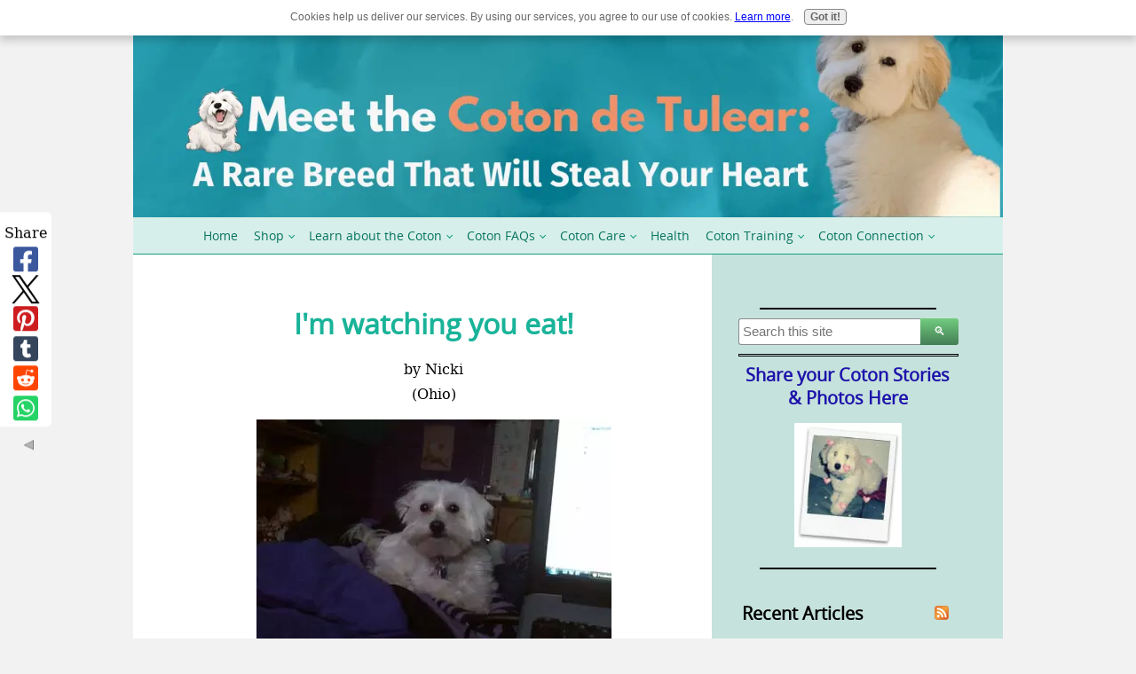

--- FILE ---
content_type: text/html; charset=UTF-8
request_url: https://www.coton-de-tulear-care.com/im-watching-you-eat.html
body_size: 21530
content:
<!DOCTYPE HTML>
<html xmlns:og="http://opengraphprotocol.org/schema/" xmlns:fb="http://www.facebook.com/2008/fbml">
<head><meta http-equiv="content-type" content="text/html; charset=UTF-8"><title>I'm watching you eat! </title><meta name="description" content="Here is a picture of Della watching my every move to make sure my grilled cheese is not going to waste. "><meta id="viewport" name="viewport" content="width=device-width, initial-scale=1">
<link href="/sd/support-files/style.css" rel="stylesheet" type="text/css">
<!-- start: tool_blocks.sbi_html_head -->
<!-- Global site tag (gtag.js) - Google Analytics -->
<script async src="https://www.googletagmanager.com/gtag/js?id=G-Y30XGY1MXS"></script>
<script>window.dataLayer=window.dataLayer||[];function gtag(){dataLayer.push(arguments);}gtag('js',new Date());gtag('config','G-Y30XGY1MXS');</script>
<link rel="apple-touch-icon" sizes="57x57" href="/xfavicon-57x57.png.pagespeed.ic.lwlbBKVoX-.webp"> <link rel="apple-touch-icon" sizes="60x60" href="/xfavicon-60x60.png.pagespeed.ic.F8x6DIVAX3.webp"> <link rel="apple-touch-icon" sizes="72x72" href="/xfavicon-72x72.png.pagespeed.ic.ilBeek7vhX.webp"> <link rel="apple-touch-icon" sizes="76x76" href="/xfavicon-76x76.png.pagespeed.ic.1zSKDxV9d2.webp"> <link rel="apple-touch-icon" sizes="114x114" href="/xfavicon-114x114.png.pagespeed.ic.Vm6RPmbun0.webp"> <link rel="apple-touch-icon" sizes="120x120" href="/xfavicon-120x120.png.pagespeed.ic.O9n8ktEWpe.webp"> <link rel="apple-touch-icon" sizes="144x144" href="/xfavicon-144x144.png.pagespeed.ic.ThD6MV2D14.webp"> <link rel="apple-touch-icon" sizes="152x152" href="/xfavicon-152x152.png.pagespeed.ic.c0mfg6EY5d.webp"> <link rel="apple-touch-icon" sizes="180x180" href="/xfavicon-180x180.png.pagespeed.ic.Be03C1X_Nn.webp"> <link rel="icon" type="image/png" href="/xfavicon-36x36.png.pagespeed.ic._mwRWLtvqZ.webp" sizes="36x36"> <link rel="icon" type="image/png" href="/xfavicon-48x48.png.pagespeed.ic.xO8vB1viAA.webp" sizes="48x48"> <link rel="icon" type="image/png" href="/xfavicon-72x72.png.pagespeed.ic.ilBeek7vhX.webp" sizes="72x72"> <link rel="icon" type="image/png" href="/xfavicon-96x96.png.pagespeed.ic.rNxt1nRKAc.webp" sizes="96x96"> <link rel="icon" type="image/png" href="/xfavicon-144x144.png.pagespeed.ic.ThD6MV2D14.webp" sizes="144x144"> <link rel="icon" type="image/png" href="/xfavicon-192x192.png.pagespeed.ic.AjyQoXwFCn.webp" sizes="192x192"> <link rel="icon" type="image/png" href="/xfavicon-16x16.png.pagespeed.ic.rRe5Oh-uwK.webp" sizes="16x16"> <link rel="icon" type="image/png" href="/xfavicon-32x32.png.pagespeed.ic.Ra8pne5cut.webp" sizes="32x32"> <link rel="icon" type="image/png" href="/xfavicon-48x48.png.pagespeed.ic.xO8vB1viAA.webp" sizes="48x48"><link rel="alternate" type="application/rss+xml" title="RSS" href="https://www.coton-de-tulear-care.com/coton-de-tulear.xml">
<!-- SD -->
<script>var https_page=0</script>
<script src="//www.coton-de-tulear-care.com/sd/support-files/eucookie.js.pagespeed.jm.RocvZH8KHW.js" async defer></script><!-- end: tool_blocks.sbi_html_head -->
<script type="application/ld+json" id="ld-breadcrumb-3E066B08-E0ED-11F0-B779-8AB4411B65CF">
        {
          "@context": "https://schema.org",
          "@type": "BreadcrumbList",
          "itemListElement": [{
                "@type": "ListItem",
                "position":1,
                "name": "Home",
                "item": "https://www.coton-de-tulear-care.com/"
            },{
                "@type": "ListItem",
                "position":2,
                "name": "YOUR Pics & Stories",
                "item": "https://www.coton-de-tulear-care.com/Coton-de-Tulear-Stories.html"
            },{
                "@type": "ListItem",
                "position":3,
                "name": "I'm watching you eat! "
            }]
        }
    </script>
<link rel="shortcut icon" type="image/vnd.microsoft.icon" href="https://www.coton-de-tulear-care.com/favicon.ico">
<link rel="canonical" href="https://www.coton-de-tulear-care.com/im-watching-you-eat.html"/>
<meta property="og:site_name" content="Coton de Tulear Care"/>
<meta property="og:title" content="I'm watching you eat! "/>
<meta property="og:description" content="Here is a picture of Della watching my every move to make sure my grilled cheese is not going to waste."/>
<meta property="og:type" content="article"/>
<meta property="og:url" content="https://www.coton-de-tulear-care.com/im-watching-you-eat.html"/>
<meta property="og:image" content="https://www.coton-de-tulear-care.com/images/im-watching-you-eat-21691197.jpg"/>
<meta property="og:image" content="https://www.coton-de-tulear-care.com/coton-de-tulear-fb.jpg"/>
<style>.fb-button{margin-bottom:10px}</style><script>function MM_swapImgRestore(){var i,x,a=document.MM_sr;for(i=0;a&&i<a.length&&(x=a[i])&&x.oSrc;i++)x.src=x.oSrc;}function MM_preloadImages(){var d=document;if(d.images){if(!d.MM_p)d.MM_p=new Array();var i,j=d.MM_p.length,a=MM_preloadImages.arguments;for(i=0;i<a.length;i++)if(a[i].indexOf("#")!=0){d.MM_p[j]=new Image;d.MM_p[j++].src=a[i];}}}function MM_swapImage(){var i,j=0,x,a=MM_swapImage.arguments;document.MM_sr=new Array;for(i=0;i<(a.length-2);i+=3)if((x=MM_findObj(a[i]))!=null){document.MM_sr[j++]=x;if(!x.oSrc)x.oSrc=x.src;x.src=a[i+2];}}function MM_openBrWindow(theURL,winName,features){window.open(theURL,winName,features);}function MM_findObj(n,d){var p,i,x;if(!d)d=document;if((p=n.indexOf("?"))>0&&parent.frames.length){d=parent.frames[n.substring(p+1)].document;n=n.substring(0,p);}if(!(x=d[n])&&d.all)x=d.all[n];for(i=0;!x&&i<d.forms.length;i++)x=d.forms[i][n];for(i=0;!x&&d.layers&&i<d.layers.length;i++)x=MM_findObj(n,d.layers[i].document);if(!x&&d.getElementById)x=d.getElementById(n);return x;}</script>
<script>function MM_displayStatusMsg(msgStr){status=msgStr;document.MM_returnValue=true;}</script>
<!-- start: shared_blocks.79426225#end-of-head -->
<!-- end: shared_blocks.79426225#end-of-head -->
<script>var FIX=FIX||{};</script>
</head>
<body class="responsive">
<div id="PageWrapper" class="modern">
<div id="HeaderWrapper">
<div id="Header">
<div class="Liner">
<div class="WebsiteName">
<a href="/">coton-de-tulear-care.com</a>
</div><div class="Tagline"> The Complete Coton de Tulear Guide</div>
<!-- start: shared_blocks.79426221#top-of-header -->
<div class=" HeaderImage" style="box-sizing: border-box">
<div class=" HeaderImageDesktop" style="box-sizing: border-box"><div class="ImageBlock ImageBlockCenter"><a href="https://www.coton-de-tulear-care.com/" title="Go to The Complete Coton de Tulear Guide"><img src="https://www.coton-de-tulear-care.com/images/HeaderDesktop1200x300-min.webp" width="1200" height="300" alt="Coton de Tulear care" title="Coton de Tulear care" data-pin-media="https://www.coton-de-tulear-care.com/images/HeaderDesktop1200x300-min.webp" style="width: 1200px; height: auto"></a></div>
</div>
<div class=" HeaderImageMobile" style="box-sizing: border-box"><div class="ImageBlock ImageBlockCenter"><a href="https://www.coton-de-tulear-care.com/" title="Go to The Complete Coton de Tulear Guide"><img src="https://www.coton-de-tulear-care.com/images/HeaderMobile850x300-min.webp" width="850" height="300" alt="Coton de Tulear care" title="Coton de Tulear care" data-pin-media="https://www.coton-de-tulear-care.com/images/HeaderMobile850x300-min.webp" style="width: 850px; height: auto"></a></div>
</div>
</div>
<!-- end: shared_blocks.79426221#top-of-header -->
<!-- start: shared_blocks.79426212#bottom-of-header -->
<!-- start: tool_blocks.navbar.horizontal.center --><div class="ResponsiveNavWrapper">
<div class="ResponsiveNavButton"><span>Menu</span></div><div class="HorizontalNavBarCenter HorizontalNavBar HorizontalNavBarCSS ResponsiveNav"><ul class="root"><li class="li1"><a href="/">Home</a></li><li class="li1 submenu"><span class="navheader">Shop</span><ul><li class="li2"><a href="/coton-de-tulear-book.html">Meet the Cotons Book</a></li><li class="li2"><a href="/Coton-de-Tulear-ornaments.html">Ornaments</a></li><li class="li2"><a href="/Coton-de-Tulear-Products.html">Gift Ideas</a></li></ul></li><li class="li1 submenu"><span class="navheader">Learn about the Coton</span><ul><li class="li2"><a href="/coton-de-tulear-blog.html">What's New</a></li><li class="li2"><a href="/choosing-a-dog.html">Choosing a Coton</a></li><li class="li2"><a href="/Coton-de-Tulear-Breeders.html">Find a Coton</a></li><li class="li2"><a href="/how-to-tell-what-breed-your-dog-is.html">Is your dog a Coton?</a></li><li class="li2"><a href="/coton-de-tulear-history.html">Breed History</a></li><li class="li2"><a href="/Coton-de-Tulear-Rescue.html">Coton Rescue</a></li><li class="li2"><a href="/coton-de-tulear-names.html">Coton Names</a></li><li class="li2"><a href="/small-dog-travel-guide.html">Travel Tips</a></li><li class="li2"><a href="/dog-safety-tips.html">Safety</a></li><li class="li2"><a href="/Fun-Coton-Facts.html">Fun Facts</a></li><li class="li2"><a href="/coton-de-tulear-resources.html">Resources</a></li></ul></li><li class="li1 submenu"><span class="navheader">Coton FAQs</span><ul><li class="li2"><a href="/coton-de-tulear-dog.html">Coton FAQs</a></li><li class="li2"><a href="/dog-grooming-questions.html">Grooming FAQs</a></li><li class="li2"><a href="/dog-food-questions.html">Dog Food FAQs</a></li><li class="li2"><a href="/dog-behavior-question.html">Behavior FAQs</a></li></ul></li><li class="li1 submenu"><span class="navheader">Coton Care</span><ul><li class="li2"><a href="/coton-problem-solvers.html">Problem Solvers</a></li><li class="li2"><a href="/dog-grooming-basics.html">Grooming</a></li><li class="li2"><a href="/dog-skin-problems.html">Skin Problems</a></li><li class="li2"><a href="/the-best-dog-food.html">Best Dog Foods</a></li><li class="li2"><a href="/dog-anxiety.html">Stress Relief</a></li><li class="li2"><a href="/new-puppy-care.html">Puppy Care</a></li><li class="li2"><a href="/senior-dog-care.html">Senior Dog Care</a></li></ul></li><li class="li1"><a href="/coton-de-tulear-health.html">Health</a></li><li class="li1 submenu"><span class="navheader">Coton Training</span><ul><li class="li2"><a href="/small-dog-training.html">Training</a></li><li class="li2"><a href="/dog-behavior-modification.html">Behavior Issues</a></li><li class="li2"><a href="/dog-barking-solutions.html">Barking Solutions</a></li><li class="li2"><a href="/dog-owner-training.html">Human Training</a></li></ul></li><li class="li1 submenu"><span class="navheader">Coton Connection</span><ul><li class="li2"><a href="/contact-us.html">Contact Me</a></li><li class="li2"><a href="/coton-connection.html">Newsletter</a></li><li class="li2"><a href="/Coton-de-Tulear-Stories.html">YOUR Pics & Stories</a></li><li class="li2"><a href="/coton-meetup.html">Coton Meetup</a></li><li class="li2"><a href="/happy-birthday-dog.html">Birthday Club</a></li><li class="li2"><a href="/coton-de-tulear-dogs.html">Polls</a></li><li class="li2"><a href="/funny-dog-photos.html">Dogs are Funny</a></li><li class="li2"><a href="/coton-de-tulear-videos.html">Videos</a></li><li class="li2"><a href="/dog-memorial.html">In Memoriam</a></li></ul></li></ul></div></div>
<!-- end: tool_blocks.navbar.horizontal.center -->
<!-- end: shared_blocks.79426212#bottom-of-header -->
</div><!-- end Liner -->
</div><!-- end Header -->
</div><!-- end HeaderWrapper -->
<div id="ColumnsWrapper">
<div id="ContentWrapper">
<div id="ContentColumn">
<div class="Liner">
<!-- start: shared_blocks.79426209#above-h1 -->
<meta name="google-site-verification" content="dUT4uSRItPrjlxNMunHPXQvkjocrNjuzhFfVrW6Y4Cw"/>
<script src="https://code.jquery.com/jquery-latest.min.js"></script>
<!-- end: shared_blocks.79426209#above-h1 -->
<!--  -->
<style>.errFld{padding:3px}.errFldOn{padding:0;border:3px solid red}.errMsg{font-weight:bold;color:red;visibility:hidden}.errMsgOn{visibility:visible}#edit textarea{border:1px solid #000}.editTitle{font-size:22px;font-weight:bold;text-align:center}#preview .editTitle{margin-top:0}.editName,.editCountry{text-align:center}.editName,.editCountry,.editBody{}.editBody{text-align:left}#preview{margin-left:auto;margin-right:auto}.GadSense{float:left;vertical-align:top;padding:0 8px 8px 0;margin:0 8px 0 0}.gLinkUnitTop{width:466px;margin:12px auto}.gLinkUnitBot{width:120px;float:right;margin:4px 0 24px 36px}</style>
<div id="submission_29047318" style="border:0px solid black;padding:5px;">
<h1 style="text-align:center;">I'm watching you eat! </h1>
<p style="text-align:center;">
by Nicki
<br>(Ohio)
</p>
<script>function showPreview(id){var parts=id.split('_');var sub=parts[0];var divs=document.getElementsByTagName('div');var imagePreviews=[];for(var i=0,ilen=divs.length;i<ilen;i++){var div=divs[i];if(/(^|\s+)imagePreview(\s+|$)/.test(div.className)){imagePreviews.push(div);}}for(var i=0,ilen=imagePreviews.length;i<ilen;i++){var imagePreview=imagePreviews[i];var subgroup=new RegExp('preview_'+sub+'_');if(imagePreview.id.match(subgroup)&&imagePreview.id!='preview_'+id){imagePreview.style.display='none';}}for(var i=0,ilen=imagePreviews.length;i<ilen;i++){var imagePreview=imagePreviews[i];if(imagePreview.id=='preview_'+id){imagePreview.style.display='';}}}function stopPropagation(e){if(e.stopPropagation){e.stopPropagation();}else{e.cancelBubble=true;}}</script>
<div class="imagePreview" id="preview_29047318_1" style="">
<p style="text-align:center;">
<img src="//www.coton-de-tulear-care.com/images/xim-watching-you-eat-21691197.jpg.pagespeed.ic.GERpxfDEr1.webp" alt="MMM Grilled Cheese" title="MMM Grilled Cheese" width="400" height="300">
</p>
<p style="font-weight:bold;text-align:center;">MMM Grilled Cheese</p>
</div>
<!-- Thumbnails section -->
<style>table#thumbs{margin:0 auto}table#thumbs td{text-align:center;vertical-align:bottom}</style>
<div style="text-align:center">
<table id="thumbs">
<tr>
</tr>
</table>
</div>
<!-- End of thumbnails section -->
<p>
Here is a picture of Della watching my every move to make sure my grilled cheese is not going to waste.
</p>
</div>
<table id="comments" style="width:100%; max-width:450px;" border="0" cellpadding="4" cellspacing="0">
<tr>
<td>
<h3 style="text-align:center;">
Comments for I'm watching you eat! <br>
<!-- I'm watching you eat!  -->
</h3>
<p style="text-align:center">
<a href="https://www.coton-de-tulear-care.com/im-watching-you-eat-comment-form.html">Click here to add your own comments</a>
</p>
</td>
</tr>
<tr>
<td style="text-align:center;">
<div id="29049488">
<div id="comment_29049488">
<table style="width:100%; padding:4px;">
<tr>
<td valign="top" style="width:25%;text-align:left;" class="date">
Dec 15, 2012<br>
</td>
<td valign="top" style="text-align:left;">
<strong>Della</strong>
<span class="new_pending">NEW</span><br>
<!-- sherry cotton candie -->
<span class="author" style="text-align:left;"><strong>by: sherry cotton candie </strong></span>
<br>
<br><span class="subBodyText">
You look so cute Della! We hope mom shared her sandwich with you. My girls love grilled cheese and everything else us humans consume. </span>
</td>
</tr>
</table>
<hr>
</div>
</div>
</td>
</tr>
<tr>
<td style="text-align:center;">
<div id="29048479">
<div id="comment_29048479">
<table style="width:100%; padding:4px;">
<tr>
<td valign="top" style="width:25%;text-align:left;" class="date">
Dec 15, 2012<br>
</td>
<td valign="top" style="text-align:left;">
<strong>Della</strong>
<span class="new_pending">NEW</span><br>
<!-- Vicky & Jonah (Az) -->
<span class="author" style="text-align:left;"><strong>by: Vicky & Jonah (Az) </strong></span>
<br>
<br><span class="subBodyText">
Adorable picture. She is beautiful.</span>
</td>
</tr>
</table>
<hr>
</div>
</div>
</td>
</tr>
<tr>
<td>
<p style="text-align:center;">
<a href="https://www.coton-de-tulear-care.com/im-watching-you-eat-comment-form.html">Click here to add your own comments</a>
</p>
<p>
<a href="https://www.coton-de-tulear-care.com/Coton-de-Tulear-Stories.html#INV">
Join in and write your own page! It's easy to do. How? Simply click here to return to <b>Coton de Tulear Pictures</b>.</a>
<!-- Coton de Tulear Pictures -->
</p>
</td>
</tr>
</table>
<!-- Nicki -->
<!-- Coton de Tulear Pictures -->
<!-- start: shared_blocks.79426223#above-socialize-it -->
<!-- start: tool_blocks.social_sharing -->
<div class="SocialShare SocialShareSticky SocialShareStickyLeft"><label>Share</label><a href="#" rel="noopener noreferrer" onclick="window.open('https://www.facebook.com/sharer.php?u='+ encodeURIComponent(document.location.href) +'&t=' + encodeURIComponent(document.title), 'sharer','toolbar=0,status=0,width=700,height=500,resizable=yes,scrollbars=yes');return false;" target="_blank" class="socialIcon facebook"><svg width="20" height="20" aria-hidden="true" focusable="false" data-prefix="fab" data-icon="facebook-square" role="img" xmlns="http://www.w3.org/2000/svg" viewBox="0 0 448 512"><path fill="currentColor" d="M400 32H48A48 48 0 0 0 0 80v352a48 48 0 0 0 48 48h137.25V327.69h-63V256h63v-54.64c0-62.15 37-96.48 93.67-96.48 27.14 0 55.52 4.84 55.52 4.84v61h-31.27c-30.81 0-40.42 19.12-40.42 38.73V256h68.78l-11 71.69h-57.78V480H400a48 48 0 0 0 48-48V80a48 48 0 0 0-48-48z" class=""></path></svg><span>Facebook</span></a><a href="#" rel="noopener noreferrer" onclick="window.open('https://twitter.com/intent/tweet?text=Reading%20about%20this:%20'+encodeURIComponent(document.title)+'%20-%20' + encodeURIComponent(document.location.href), 'sharer','toolbar=0,status=0,width=700,height=500,resizable=yes,scrollbars=yes');return false;" target="_blank" class="socialIcon twitter"><svg width="20" height="20" aria-hidden="true" focusable="false" data-prefix="fab" data-icon="twitter-square" role="img" viewBox="0 0 1200 1227" fill="none" xmlns="http://www.w3.org/2000/svg"><path d="M714.163 519.284L1160.89 0H1055.03L667.137 450.887L357.328 0H0L468.492 681.821L0 1226.37H105.866L515.491 750.218L842.672 1226.37H1200L714.137 519.284H714.163ZM569.165 687.828L521.697 619.934L144.011 79.6944H306.615L611.412 515.685L658.88 583.579L1055.08 1150.3H892.476L569.165 687.854V687.828Z" fill="currentColor"></path></svg><span>X</span></a><a href="#" rel="noopener noreferrer" onclick="var script = document.createElement('script');script.setAttribute('type','text/javascript');script.setAttribute('src', 'https://assets.pinterest.com/js/pinmarklet.js');document.getElementsByTagName('head')[0].appendChild(script);return false" target="_blank" class="socialIcon pinterest"><svg width="20" height="20" aria-hidden="true" focusable="false" data-prefix="fab" data-icon="pinterest-square" role="img" xmlns="http://www.w3.org/2000/svg" viewBox="0 0 448 512"><path fill="currentColor" d="M448 80v352c0 26.5-21.5 48-48 48H154.4c9.8-16.4 22.4-40 27.4-59.3 3-11.5 15.3-58.4 15.3-58.4 8 15.3 31.4 28.2 56.3 28.2 74.1 0 127.4-68.1 127.4-152.7 0-81.1-66.2-141.8-151.4-141.8-106 0-162.2 71.1-162.2 148.6 0 36 19.2 80.8 49.8 95.1 4.7 2.2 7.1 1.2 8.2-3.3.8-3.4 5-20.1 6.8-27.8.6-2.5.3-4.6-1.7-7-10.1-12.3-18.3-34.9-18.3-56 0-54.2 41-106.6 110.9-106.6 60.3 0 102.6 41.1 102.6 99.9 0 66.4-33.5 112.4-77.2 112.4-24.1 0-42.1-19.9-36.4-44.4 6.9-29.2 20.3-60.7 20.3-81.8 0-53-75.5-45.7-75.5 25 0 21.7 7.3 36.5 7.3 36.5-31.4 132.8-36.1 134.5-29.6 192.6l2.2.8H48c-26.5 0-48-21.5-48-48V80c0-26.5 21.5-48 48-48h352c26.5 0 48 21.5 48 48z" class=""></path></svg><span>Pinterest</span></a><a href="#" rel="noopener noreferrer" onclick="window.open('https://www.tumblr.com/share/link?url='+ encodeURIComponent(document.location.href) + '&name='+ encodeURIComponent(document.title), 'sharer','toolbar=0,status=0,width=700,height=500,resizable=yes,scrollbars=yes');return false;" target="_blank" class="socialIcon tumblr"><svg width="20" height="20" aria-hidden="true" focusable="false" data-prefix="fab" data-icon="tumblr-square" role="img" xmlns="http://www.w3.org/2000/svg" viewBox="0 0 448 512"><path fill="currentColor" d="M400 32H48C21.5 32 0 53.5 0 80v352c0 26.5 21.5 48 48 48h352c26.5 0 48-21.5 48-48V80c0-26.5-21.5-48-48-48zm-82.3 364.2c-8.5 9.1-31.2 19.8-60.9 19.8-75.5 0-91.9-55.5-91.9-87.9v-90h-29.7c-3.4 0-6.2-2.8-6.2-6.2v-42.5c0-4.5 2.8-8.5 7.1-10 38.8-13.7 50.9-47.5 52.7-73.2.5-6.9 4.1-10.2 10-10.2h44.3c3.4 0 6.2 2.8 6.2 6.2v72h51.9c3.4 0 6.2 2.8 6.2 6.2v51.1c0 3.4-2.8 6.2-6.2 6.2h-52.1V321c0 21.4 14.8 33.5 42.5 22.4 3-1.2 5.6-2 8-1.4 2.2.5 3.6 2.1 4.6 4.9l13.8 40.2c1 3.2 2 6.7-.3 9.1z" class=""></path></svg><span>Tumblr</span></a><a href="#" rel="noopener noreferrer" onclick="window.open('https://reddit.com/submit?url='+ encodeURIComponent(document.location.href) + '&title=' + encodeURIComponent(document.title), 'sharer','toolbar=0,status=0,width=700,height=500,resizable=yes,scrollbars=yes');return false;" target="_blank" class="socialIcon reddit"><svg width="20" height="20" aria-hidden="true" focusable="false" data-prefix="fab" data-icon="reddit-square" role="img" xmlns="http://www.w3.org/2000/svg" viewBox="0 0 448 512"><path fill="currentColor" d="M283.2 345.5c2.7 2.7 2.7 6.8 0 9.2-24.5 24.5-93.8 24.6-118.4 0-2.7-2.4-2.7-6.5 0-9.2 2.4-2.4 6.5-2.4 8.9 0 18.7 19.2 81 19.6 100.5 0 2.4-2.3 6.6-2.3 9 0zm-91.3-53.8c0-14.9-11.9-26.8-26.5-26.8-14.9 0-26.8 11.9-26.8 26.8 0 14.6 11.9 26.5 26.8 26.5 14.6 0 26.5-11.9 26.5-26.5zm90.7-26.8c-14.6 0-26.5 11.9-26.5 26.8 0 14.6 11.9 26.5 26.5 26.5 14.9 0 26.8-11.9 26.8-26.5 0-14.9-11.9-26.8-26.8-26.8zM448 80v352c0 26.5-21.5 48-48 48H48c-26.5 0-48-21.5-48-48V80c0-26.5 21.5-48 48-48h352c26.5 0 48 21.5 48 48zm-99.7 140.6c-10.1 0-19 4.2-25.6 10.7-24.1-16.7-56.5-27.4-92.5-28.6l18.7-84.2 59.5 13.4c0 14.6 11.9 26.5 26.5 26.5 14.9 0 26.8-12.2 26.8-26.8 0-14.6-11.9-26.8-26.8-26.8-10.4 0-19.3 6.2-23.8 14.9l-65.7-14.6c-3.3-.9-6.5 1.5-7.4 4.8l-20.5 92.8c-35.7 1.5-67.8 12.2-91.9 28.9-6.5-6.8-15.8-11-25.9-11-37.5 0-49.8 50.4-15.5 67.5-1.2 5.4-1.8 11-1.8 16.7 0 56.5 63.7 102.3 141.9 102.3 78.5 0 142.2-45.8 142.2-102.3 0-5.7-.6-11.6-2.1-17 33.6-17.2 21.2-67.2-16.1-67.2z" class=""></path></svg><span>Reddit</span></a><a href="#" rel="noopener noreferrer" onclick="window.open('https://api.whatsapp.com/send?text='+encodeURIComponent(document.location.href), 'sharer','toolbar=0,status=0,width=700,height=500,resizable=yes,scrollbars=yes');return false;" target="_blank" class="socialIcon whatsapp"><svg width="20" height="20" aria-hidden="true" focusable="false" data-prefix="fab" data-icon="whatsapp-square" role="img" xmlns="http://www.w3.org/2000/svg" viewBox="0 0 448 512"><path fill="currentColor" d="M224 122.8c-72.7 0-131.8 59.1-131.9 131.8 0 24.9 7 49.2 20.2 70.1l3.1 5-13.3 48.6 49.9-13.1 4.8 2.9c20.2 12 43.4 18.4 67.1 18.4h.1c72.6 0 133.3-59.1 133.3-131.8 0-35.2-15.2-68.3-40.1-93.2-25-25-58-38.7-93.2-38.7zm77.5 188.4c-3.3 9.3-19.1 17.7-26.7 18.8-12.6 1.9-22.4.9-47.5-9.9-39.7-17.2-65.7-57.2-67.7-59.8-2-2.6-16.2-21.5-16.2-41s10.2-29.1 13.9-33.1c3.6-4 7.9-5 10.6-5 2.6 0 5.3 0 7.6.1 2.4.1 5.7-.9 8.9 6.8 3.3 7.9 11.2 27.4 12.2 29.4s1.7 4.3.3 6.9c-7.6 15.2-15.7 14.6-11.6 21.6 15.3 26.3 30.6 35.4 53.9 47.1 4 2 6.3 1.7 8.6-1 2.3-2.6 9.9-11.6 12.5-15.5 2.6-4 5.3-3.3 8.9-2 3.6 1.3 23.1 10.9 27.1 12.9s6.6 3 7.6 4.6c.9 1.9.9 9.9-2.4 19.1zM400 32H48C21.5 32 0 53.5 0 80v352c0 26.5 21.5 48 48 48h352c26.5 0 48-21.5 48-48V80c0-26.5-21.5-48-48-48zM223.9 413.2c-26.6 0-52.7-6.7-75.8-19.3L64 416l22.5-82.2c-13.9-24-21.2-51.3-21.2-79.3C65.4 167.1 136.5 96 223.9 96c42.4 0 82.2 16.5 112.2 46.5 29.9 30 47.9 69.8 47.9 112.2 0 87.4-72.7 158.5-160.1 158.5z" class=""></path></svg><span>WhatsApp</span></a><a href="#" title="Show / Hide" onclick="this.parentNode.classList.toggle('hidden'); return false;"><img class="hideButton" alt="Show / Hide" src="[data-uri]"></a></div>
<!-- end: tool_blocks.social_sharing -->
<!-- start: tool_blocks.footer -->
<div class="page_footer_container">
<div class="page_footer_content">
<div class="page_footer_liner" style="white-space:pre-line"><hr class="page_footer_divider_above"><div class="page_footer_text"><a href="https://www.coton-de-tulear-care.com/Coton-de-Tulear-Stories.html">Share your Coton de Tulear photos and Stories Here</a></div></div>
</div></div>
<!-- end: tool_blocks.footer -->
<p style="text-align: center;"><br/></p><p style="text-align: center;"><a href="https://www.coton-de-tulear-care.com/" target="_blank">Home</a>&#xa0;| <a href="https://www.coton-de-tulear-care.com/My-Story.html" target="_blank">About Me</a> | <a href="https://www.coton-de-tulear-care.com/contact-us.html" target="_blank">Contact Me</a> | <a href="https://www.coton-de-tulear-care.com/Privacy-Policy.html" target="_blank">Privacy Policy</a> |<a href="https://www.coton-de-tulear-care.com/disclaimer.html" target="_blank">Disclosure</a></p>
<p>
Copyright&copy; 2008-<span id="year"></span> All Rights Reserved
</p>
<script>var currentYear=(new Date).getFullYear();$(document).ready(function(){$("#year").text((new Date).getFullYear());});</script>
<script>var gaJsHost=(("https:"==document.location.protocol)?"https://ssl.":"http://www.");document.write(unescape("%3Cscript src='"+gaJsHost+"google-analytics.com/ga.js' type='text/javascript'%3E%3C/script%3E"));</script>
<script>try{var pageTracker=_gat._getTracker("UA-3180903-2");pageTracker._trackPageview();}catch(err){}</script>
<!-- end: shared_blocks.79426223#above-socialize-it -->
<!-- start: shared_blocks.79426211#socialize-it -->
<!-- skipped: tool_blocks.faceit_comment -->
<!-- end: shared_blocks.79426211#socialize-it -->
<!-- start: shared_blocks.79426220#below-socialize-it -->
<!-- end: shared_blocks.79426220#below-socialize-it -->
</div><!-- end Liner -->
</div><!-- end ContentColumn -->
</div><!-- end ContentWrapper -->
<div id="NavWrapper">
<div id="NavColumn">
<div class="Liner">
<!-- start: shared_blocks.79426230#top-of-nav-column -->
<hr>
<!-- start: shared_blocks.86211454#CotonStories-RC-small -->
<!-- start: shared_blocks.187764170#search box -->
<!-- DDG search widget,@author Juri Wornowitski,@version 3.0,@link https://www.plainlight.com/ddg --><div id="widdget" style="width:100%;margin:10px 0;"><style>#widdget input{display:block;height:30px;padding:4px;outline:none;border:1px solid #8d8d8d;border-right:0;box-sizing:border-box;border-radius:3px 0 0 3px;width:calc(100% - 41px);font-size:15px}#widdget button{float:left;cursor:pointer;width:43px;height:30px;color:#fff;background-image:linear-gradient(#72cc7f,#447e55);border:0;border-radius:0 3px 3px 0;padding:0}#widdget button:active{background-image:linear-gradient(#239923,#005d00)}#widdget button:focus{outline:none}</style><form style="position:relative" action="https://duckduckgo.com/" target="_top"><div style="float:right;position:absolute;top:0;right:-2px;z-index:0"><button type="submit">&#128269;</button></div><input type="text" name="q" placeholder="Search this site"/><input type="hidden" name="sites" value="www.coton-de-tulear-care.com"/><input type="hidden" name="kx" value="#1767ff"/><input type="hidden" name="k9" value="#28826c"/><input type="hidden" name="k8" value="#1f1f1f"/></form></div>
<!-- end: shared_blocks.187764170#search box -->
<hr style="width:100%;height:1px;margin-left:0px;text-align:left;">
<h3 style="text-align: center"><a href="https://www.coton-de-tulear-care.com/Coton-de-Tulear-Stories.html" onclick="return FIX.track(this);">Share your Coton Stories & Photos Here</a><br/></h3>
<div class="ImageBlock ImageBlockCenter"><a href="https://www.coton-de-tulear-care.com/Coton-de-Tulear-Stories.html" onclick="return FIX.track(this);"><img src="[data-uri]" alt="coton de tulea" title="coton de tulea" data-pin-media="https://www.coton-de-tulear-care.com/images/coton-de-tulear-hearts-small.jpg" style="width: 121px; height: auto"></a></div>
<hr>
<!-- end: shared_blocks.86211454#CotonStories-RC-small -->
<!-- end: shared_blocks.79426230#top-of-nav-column -->
<!-- start: shared_blocks.79426226#navigation -->
<!-- start: tool_blocks.whatsnew.[base64] -->
<div class="WhatsNew" style="width: 100%">
<h2><a href="https://www.coton-de-tulear-care.com/coton-de-tulear-blog.html">Recent Articles</a></h2><div class="WhatsNew-subscribe">
<img loading="lazy" class="WhatsNew-icon" src="[data-uri]" alt="RSS"/>
<ul>
<li>
<a href="https://www.coton-de-tulear-care.com/coton-de-tulear.xml">
<img loading="lazy" src="[data-uri]" alt="XML RSS"/>
</a>
</li> <li>
<a href="https://feedly.com/i/subscription/feed/https://www.coton-de-tulear-care.com/coton-de-tulear.xml" target="new" rel="nofollow">
<img loading="lazy" src="[data-uri]" alt="follow us in feedly"/>
</a>
</li> <li>
<a href="https://add.my.yahoo.com/rss?url=https://www.coton-de-tulear-care.com/coton-de-tulear.xml" target="new" rel="nofollow">
<img loading="lazy" src="[data-uri]" alt="Add to My Yahoo!"/>
</a>
</li> </ul>
</div><ol>
<li>
<h3><a href="https://www.coton-de-tulear-care.com/snowy-the-amazing-country-coton.html">Snowy the amazing country coton</a></h3><p class="WhatsNew-time"><abbr title="2025-12-24T06:42:05-0500">Dec 24, 25 06:42 AM</abbr></p><div class="blogItThumbnail"><a href="https://www.coton-de-tulear-care.com/snowy-the-amazing-country-coton.html"><img class="blogItThumbnail" src="/image-thumbnails/snowy-the-amazing-country-coton-21974255.jpg/xdefault.webp.pagespeed.ic.ZgQR9Vny57.webp" alt="" style="width:150px;height:112.5px" width="150" height="112.5"></a></div><div class="WhatsNew-content">Hi everyone, this is Snowy, our amazing 1 year old coton girl. Snowy loves nothing more than big walkies and runs in the meadows behind her house. She</div><p class="WhatsNew-more"><a href="/snowy-the-amazing-country-coton.html">Read More</a></p></li>
<li>
<h3><a href="https://www.coton-de-tulear-care.com/celestia-the-princess-of-cotonlot.html">Celestia, the Princess of Cotonlot</a></h3><p class="WhatsNew-time"><abbr title="2025-10-15T05:54:49-0400">Oct 15, 25 05:54 AM</abbr></p><div class="blogItThumbnail"><a href="https://www.coton-de-tulear-care.com/celestia-the-princess-of-cotonlot.html"><img class="blogItThumbnail" src="/image-thumbnails/celestia-the-princess-of-cotonlot-21972640.jpg/default.webp" alt="" style="width:150px;height:150.375939849624px" width="150" height="150.375939849624"></a></div><div class="WhatsNew-content">Celestia is little princess puppy, a true dada's girl. A loyal companion that brings much happiness to our home. She has adapted super well to living</div><p class="WhatsNew-more"><a href="/celestia-the-princess-of-cotonlot.html">Read More</a></p></li>
<li>
<h3><a href="https://www.coton-de-tulear-care.com/amazing-coton-de-tulear-puppy.html">Amazing Coton de Tulear Puppy!</a></h3><p class="WhatsNew-time"><abbr title="2025-08-10T17:30:16-0400">Aug 10, 25 05:30 PM</abbr></p><div class="blogItThumbnail"><a href="https://www.coton-de-tulear-care.com/amazing-coton-de-tulear-puppy.html"><img class="blogItThumbnail" src="[data-uri]" alt="Visit Buttercup Cotons of TX " style="width:150px;height:112.5px" width="150" height="112.5"></a></div><div class="WhatsNew-content">Meet our pint-sized Coton de Tulear puppy, SGT STUBBY, reporting for duty in the cuteness brigade! This little lovebug is not just a people magnet; he's</div><p class="WhatsNew-more"><a href="/amazing-coton-de-tulear-puppy.html">Read More</a></p></li></ol></div><!-- end: tool_blocks.whatsnew.[base64] -->
<!-- end: shared_blocks.79426226#navigation -->
<!-- start: shared_blocks.79426231#bottom-of-nav-column -->
<!-- start: shared_blocks.187854861#ezine optin-RC -->
<hr>
<h3 style="text-align: center"><span style="color: rgb(22, 160, 133);">Sign up for your free Newsletter</span><br/></h3>
<p>You will also receive <span style="color: rgb(242, 219, 12);"><span style="color: rgb(22, 160, 133);"><b>10 Things Every Coton Parent Should know</b></span><span style="font-weight: normal;color: rgb(0, 0, 0);"> (answers to the most commonly asked&#xa0; questions about the breed).</span></span> <br/></p>
<!-- start: tool_blocks.ezine2 -->
<div class="Ezine2 EzineLeft  EzineVertical">
<form action="/cgi-bin/mailout/mailmgr.cgi" method="POST" accept-charset="UTF-8">
<input type="hidden" name="list_id" value="21102244">
<input type="hidden" name="action" value="subscribe">
<div class="EzineRow EzineEmailRow">
<label for="EzineEmail.7">Email</label>
<input id="EzineEmail.7" required type="email" name="email" onFocus="SS_LDR_recaptcha()">
</div><div class="EzineRow EzineNameRow">
<label for="EzineName.7">Enter Your First Name (optional)</label>
<input id="EzineName.7" type="text" name="name">
</div><div class="EzineRow EzineButtonRow">
<button class="EzineButton" type="submit">Subscribe</button>
</div>
</form>
</div><!-- end: tool_blocks.ezine2 -->
<hr>
<!-- end: shared_blocks.187854861#ezine optin-RC -->
<!-- start: tool_blocks.rssit -->
<div class="RSSbox">
<div class="questionMark">[<a href="https://www.coton-de-tulear-care.com/help/rss.html" onclick="javascript:window.open('https://www.coton-de-tulear-care.com/help/rss.html','help','resizable,status,scrollbars,width=600,height=500');return false;"><span style="font-size:110%;">?</span></a>]Subscribe To This Site</div>
<ul>
<li>
<a href="https://www.coton-de-tulear-care.com/coton-de-tulear.xml" target="new"><img style="padding-top:2px;" src="[data-uri]" alt="XML RSS"></a>
</li><li><a href="https://feedly.com/i/subscription/feed/https://www.coton-de-tulear-care.com/coton-de-tulear.xml" target="new" rel="nofollow"><img src="[data-uri]" alt="follow us in feedly"></a></li><li><a href="https://add.my.yahoo.com/rss?url=https://www.coton-de-tulear-care.com/coton-de-tulear.xml" target="new" rel="nofollow"><img src="[data-uri]" alt="Add to My Yahoo!"></a></li></ul>
</div><!-- end: tool_blocks.rssit -->
<!-- end: shared_blocks.79426231#bottom-of-nav-column -->
</div><!-- end Liner -->
</div><!-- end NavColumn -->
</div><!-- end NavWrapper -->
</div><!-- end ColumnsWrapper -->
<div id="FooterWrapper">
<div id="Footer">
<div class="Liner">
<!-- start: shared_blocks.79426213#above-bottom-nav -->
<!-- end: shared_blocks.79426213#above-bottom-nav -->
<!-- start: shared_blocks.79426216#bottom-navigation -->
<!-- end: shared_blocks.79426216#bottom-navigation -->
<!-- start: shared_blocks.79426210#below-bottom-nav -->
<!-- end: shared_blocks.79426210#below-bottom-nav -->
<!-- start: shared_blocks.79426215#footer -->
<!-- end: shared_blocks.79426215#footer -->
</div><!-- end Liner -->
</div><!-- end Footer -->
</div><!-- end FooterWrapper -->
</div><!-- end PageWrapper -->
<script src="/sd/support-files/fix.js.pagespeed.jm.3phKUrh9Pj.js"></script>
<script>FIX.doEndOfBody();</script>
<script src="/sd/support-files/design.js.pagespeed.jm.wq3hSiafo4.js"></script>
<!-- start: tool_blocks.sbi_html_body_end -->
<script>var SS_PARAMS={pinterest_enabled:false,googleplus1_on_page:false,socializeit_onpage:false};</script><style>.g-recaptcha{display:inline-block}.recaptcha_wrapper{text-align:center}</style>
<script>if(typeof recaptcha_callbackings!=="undefined"){SS_PARAMS.recaptcha_callbackings=recaptcha_callbackings||[]};</script><script>(function(d,id){if(d.getElementById(id)){return;}var s=d.createElement('script');s.async=true;s.defer=true;s.src="/ssjs/ldr.js";s.id=id;d.getElementsByTagName('head')[0].appendChild(s);})(document,'_ss_ldr_script');</script><!-- end: tool_blocks.sbi_html_body_end -->
<!-- Generated at 06:59:12 24-Dec-2025 with typingart v157 -->
<script async src="/ssjs/lazyload.min.js.pagespeed.jm.GZJ6y5Iztl.js"></script>
</body>
</html>
